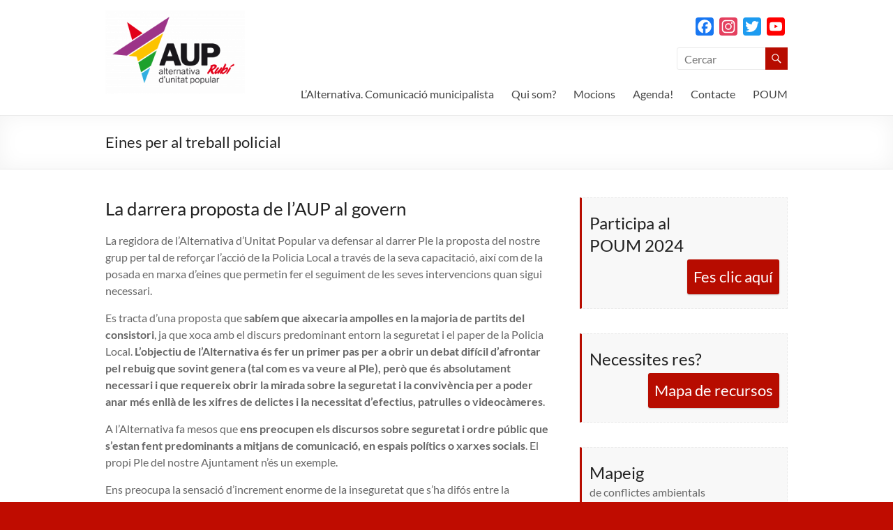

--- FILE ---
content_type: text/html; charset=UTF-8
request_url: http://www.auprubi.cat/2021/10/eines-per-al-treball-policial/
body_size: 18887
content:
<!DOCTYPE html>
<!--[if IE 7]>
<html class="ie ie7" lang="ca">
<![endif]-->
<!--[if IE 8]>
<html class="ie ie8" lang="ca">
<![endif]-->
<!--[if !(IE 7) & !(IE 8)]><!-->
<html lang="ca">
<!--<![endif]-->
<head>
	<meta charset="UTF-8" />
	<meta name="viewport" content="width=device-width, initial-scale=1">
	<link rel="profile" href="http://gmpg.org/xfn/11" />
	<title>Eines per al treball policial &#8211; Aup Rubí</title>
<meta name='robots' content='max-image-preview:large' />
<link rel='dns-prefetch' href='//static.addtoany.com' />
<link rel='dns-prefetch' href='//stats.wp.com' />
<link rel='dns-prefetch' href='//www.youtube.com' />
<link rel='dns-prefetch' href='//c0.wp.com' />
<link rel="alternate" type="application/rss+xml" title="Aup Rubí &raquo; Canal d&#039;informació" href="https://www.auprubi.cat/feed/" />
<link rel="alternate" type="application/rss+xml" title="Aup Rubí &raquo; Canal dels comentaris" href="https://www.auprubi.cat/comments/feed/" />
<link rel="alternate" type="application/rss+xml" title="Aup Rubí &raquo; Eines per al treball policial Canal dels comentaris" href="https://www.auprubi.cat/2021/10/eines-per-al-treball-policial/feed/" />
<script type="text/javascript">
/* <![CDATA[ */
window._wpemojiSettings = {"baseUrl":"https:\/\/s.w.org\/images\/core\/emoji\/15.0.3\/72x72\/","ext":".png","svgUrl":"https:\/\/s.w.org\/images\/core\/emoji\/15.0.3\/svg\/","svgExt":".svg","source":{"concatemoji":"http:\/\/www.auprubi.cat\/wp-includes\/js\/wp-emoji-release.min.js?ver=6.5.7"}};
/*! This file is auto-generated */
!function(i,n){var o,s,e;function c(e){try{var t={supportTests:e,timestamp:(new Date).valueOf()};sessionStorage.setItem(o,JSON.stringify(t))}catch(e){}}function p(e,t,n){e.clearRect(0,0,e.canvas.width,e.canvas.height),e.fillText(t,0,0);var t=new Uint32Array(e.getImageData(0,0,e.canvas.width,e.canvas.height).data),r=(e.clearRect(0,0,e.canvas.width,e.canvas.height),e.fillText(n,0,0),new Uint32Array(e.getImageData(0,0,e.canvas.width,e.canvas.height).data));return t.every(function(e,t){return e===r[t]})}function u(e,t,n){switch(t){case"flag":return n(e,"\ud83c\udff3\ufe0f\u200d\u26a7\ufe0f","\ud83c\udff3\ufe0f\u200b\u26a7\ufe0f")?!1:!n(e,"\ud83c\uddfa\ud83c\uddf3","\ud83c\uddfa\u200b\ud83c\uddf3")&&!n(e,"\ud83c\udff4\udb40\udc67\udb40\udc62\udb40\udc65\udb40\udc6e\udb40\udc67\udb40\udc7f","\ud83c\udff4\u200b\udb40\udc67\u200b\udb40\udc62\u200b\udb40\udc65\u200b\udb40\udc6e\u200b\udb40\udc67\u200b\udb40\udc7f");case"emoji":return!n(e,"\ud83d\udc26\u200d\u2b1b","\ud83d\udc26\u200b\u2b1b")}return!1}function f(e,t,n){var r="undefined"!=typeof WorkerGlobalScope&&self instanceof WorkerGlobalScope?new OffscreenCanvas(300,150):i.createElement("canvas"),a=r.getContext("2d",{willReadFrequently:!0}),o=(a.textBaseline="top",a.font="600 32px Arial",{});return e.forEach(function(e){o[e]=t(a,e,n)}),o}function t(e){var t=i.createElement("script");t.src=e,t.defer=!0,i.head.appendChild(t)}"undefined"!=typeof Promise&&(o="wpEmojiSettingsSupports",s=["flag","emoji"],n.supports={everything:!0,everythingExceptFlag:!0},e=new Promise(function(e){i.addEventListener("DOMContentLoaded",e,{once:!0})}),new Promise(function(t){var n=function(){try{var e=JSON.parse(sessionStorage.getItem(o));if("object"==typeof e&&"number"==typeof e.timestamp&&(new Date).valueOf()<e.timestamp+604800&&"object"==typeof e.supportTests)return e.supportTests}catch(e){}return null}();if(!n){if("undefined"!=typeof Worker&&"undefined"!=typeof OffscreenCanvas&&"undefined"!=typeof URL&&URL.createObjectURL&&"undefined"!=typeof Blob)try{var e="postMessage("+f.toString()+"("+[JSON.stringify(s),u.toString(),p.toString()].join(",")+"));",r=new Blob([e],{type:"text/javascript"}),a=new Worker(URL.createObjectURL(r),{name:"wpTestEmojiSupports"});return void(a.onmessage=function(e){c(n=e.data),a.terminate(),t(n)})}catch(e){}c(n=f(s,u,p))}t(n)}).then(function(e){for(var t in e)n.supports[t]=e[t],n.supports.everything=n.supports.everything&&n.supports[t],"flag"!==t&&(n.supports.everythingExceptFlag=n.supports.everythingExceptFlag&&n.supports[t]);n.supports.everythingExceptFlag=n.supports.everythingExceptFlag&&!n.supports.flag,n.DOMReady=!1,n.readyCallback=function(){n.DOMReady=!0}}).then(function(){return e}).then(function(){var e;n.supports.everything||(n.readyCallback(),(e=n.source||{}).concatemoji?t(e.concatemoji):e.wpemoji&&e.twemoji&&(t(e.twemoji),t(e.wpemoji)))}))}((window,document),window._wpemojiSettings);
/* ]]> */
</script>
<link rel='stylesheet' id='kpicasa-css' href='http://www.auprubi.cat/wp-content/plugins/kpicasa-gallery/kpicasa_gallery.css?ver=0.2.4' type='text/css' media='screen' />
<link rel='stylesheet' id='shadowbox-css' href='http://www.auprubi.cat/wp-content/plugins/kpicasa-gallery/shadowbox/shadowbox.css?ver=3.0rc1' type='text/css' media='screen' />
<style id='wp-emoji-styles-inline-css' type='text/css'>

	img.wp-smiley, img.emoji {
		display: inline !important;
		border: none !important;
		box-shadow: none !important;
		height: 1em !important;
		width: 1em !important;
		margin: 0 0.07em !important;
		vertical-align: -0.1em !important;
		background: none !important;
		padding: 0 !important;
	}
</style>
<link rel='stylesheet' id='wp-block-library-css' href='https://c0.wp.com/c/6.5.7/wp-includes/css/dist/block-library/style.min.css' type='text/css' media='all' />
<style id='wp-block-library-theme-inline-css' type='text/css'>
.wp-block-audio figcaption{color:#555;font-size:13px;text-align:center}.is-dark-theme .wp-block-audio figcaption{color:#ffffffa6}.wp-block-audio{margin:0 0 1em}.wp-block-code{border:1px solid #ccc;border-radius:4px;font-family:Menlo,Consolas,monaco,monospace;padding:.8em 1em}.wp-block-embed figcaption{color:#555;font-size:13px;text-align:center}.is-dark-theme .wp-block-embed figcaption{color:#ffffffa6}.wp-block-embed{margin:0 0 1em}.blocks-gallery-caption{color:#555;font-size:13px;text-align:center}.is-dark-theme .blocks-gallery-caption{color:#ffffffa6}.wp-block-image figcaption{color:#555;font-size:13px;text-align:center}.is-dark-theme .wp-block-image figcaption{color:#ffffffa6}.wp-block-image{margin:0 0 1em}.wp-block-pullquote{border-bottom:4px solid;border-top:4px solid;color:currentColor;margin-bottom:1.75em}.wp-block-pullquote cite,.wp-block-pullquote footer,.wp-block-pullquote__citation{color:currentColor;font-size:.8125em;font-style:normal;text-transform:uppercase}.wp-block-quote{border-left:.25em solid;margin:0 0 1.75em;padding-left:1em}.wp-block-quote cite,.wp-block-quote footer{color:currentColor;font-size:.8125em;font-style:normal;position:relative}.wp-block-quote.has-text-align-right{border-left:none;border-right:.25em solid;padding-left:0;padding-right:1em}.wp-block-quote.has-text-align-center{border:none;padding-left:0}.wp-block-quote.is-large,.wp-block-quote.is-style-large,.wp-block-quote.is-style-plain{border:none}.wp-block-search .wp-block-search__label{font-weight:700}.wp-block-search__button{border:1px solid #ccc;padding:.375em .625em}:where(.wp-block-group.has-background){padding:1.25em 2.375em}.wp-block-separator.has-css-opacity{opacity:.4}.wp-block-separator{border:none;border-bottom:2px solid;margin-left:auto;margin-right:auto}.wp-block-separator.has-alpha-channel-opacity{opacity:1}.wp-block-separator:not(.is-style-wide):not(.is-style-dots){width:100px}.wp-block-separator.has-background:not(.is-style-dots){border-bottom:none;height:1px}.wp-block-separator.has-background:not(.is-style-wide):not(.is-style-dots){height:2px}.wp-block-table{margin:0 0 1em}.wp-block-table td,.wp-block-table th{word-break:normal}.wp-block-table figcaption{color:#555;font-size:13px;text-align:center}.is-dark-theme .wp-block-table figcaption{color:#ffffffa6}.wp-block-video figcaption{color:#555;font-size:13px;text-align:center}.is-dark-theme .wp-block-video figcaption{color:#ffffffa6}.wp-block-video{margin:0 0 1em}.wp-block-template-part.has-background{margin-bottom:0;margin-top:0;padding:1.25em 2.375em}
</style>
<link rel='stylesheet' id='wpda_youtube_gutenberg_css-css' href='http://www.auprubi.cat/wp-content/plugins/youtube-video-player/admin/gutenberg/style.css?ver=6.5.7' type='text/css' media='all' />
<link rel='stylesheet' id='mediaelement-css' href='https://c0.wp.com/c/6.5.7/wp-includes/js/mediaelement/mediaelementplayer-legacy.min.css' type='text/css' media='all' />
<link rel='stylesheet' id='wp-mediaelement-css' href='https://c0.wp.com/c/6.5.7/wp-includes/js/mediaelement/wp-mediaelement.min.css' type='text/css' media='all' />
<style id='jetpack-sharing-buttons-style-inline-css' type='text/css'>
.jetpack-sharing-buttons__services-list{display:flex;flex-direction:row;flex-wrap:wrap;gap:0;list-style-type:none;margin:5px;padding:0}.jetpack-sharing-buttons__services-list.has-small-icon-size{font-size:12px}.jetpack-sharing-buttons__services-list.has-normal-icon-size{font-size:16px}.jetpack-sharing-buttons__services-list.has-large-icon-size{font-size:24px}.jetpack-sharing-buttons__services-list.has-huge-icon-size{font-size:36px}@media print{.jetpack-sharing-buttons__services-list{display:none!important}}.editor-styles-wrapper .wp-block-jetpack-sharing-buttons{gap:0;padding-inline-start:0}ul.jetpack-sharing-buttons__services-list.has-background{padding:1.25em 2.375em}
</style>
<style id='classic-theme-styles-inline-css' type='text/css'>
/*! This file is auto-generated */
.wp-block-button__link{color:#fff;background-color:#32373c;border-radius:9999px;box-shadow:none;text-decoration:none;padding:calc(.667em + 2px) calc(1.333em + 2px);font-size:1.125em}.wp-block-file__button{background:#32373c;color:#fff;text-decoration:none}
</style>
<style id='global-styles-inline-css' type='text/css'>
body{--wp--preset--color--black: #000000;--wp--preset--color--cyan-bluish-gray: #abb8c3;--wp--preset--color--white: #ffffff;--wp--preset--color--pale-pink: #f78da7;--wp--preset--color--vivid-red: #cf2e2e;--wp--preset--color--luminous-vivid-orange: #ff6900;--wp--preset--color--luminous-vivid-amber: #fcb900;--wp--preset--color--light-green-cyan: #7bdcb5;--wp--preset--color--vivid-green-cyan: #00d084;--wp--preset--color--pale-cyan-blue: #8ed1fc;--wp--preset--color--vivid-cyan-blue: #0693e3;--wp--preset--color--vivid-purple: #9b51e0;--wp--preset--gradient--vivid-cyan-blue-to-vivid-purple: linear-gradient(135deg,rgba(6,147,227,1) 0%,rgb(155,81,224) 100%);--wp--preset--gradient--light-green-cyan-to-vivid-green-cyan: linear-gradient(135deg,rgb(122,220,180) 0%,rgb(0,208,130) 100%);--wp--preset--gradient--luminous-vivid-amber-to-luminous-vivid-orange: linear-gradient(135deg,rgba(252,185,0,1) 0%,rgba(255,105,0,1) 100%);--wp--preset--gradient--luminous-vivid-orange-to-vivid-red: linear-gradient(135deg,rgba(255,105,0,1) 0%,rgb(207,46,46) 100%);--wp--preset--gradient--very-light-gray-to-cyan-bluish-gray: linear-gradient(135deg,rgb(238,238,238) 0%,rgb(169,184,195) 100%);--wp--preset--gradient--cool-to-warm-spectrum: linear-gradient(135deg,rgb(74,234,220) 0%,rgb(151,120,209) 20%,rgb(207,42,186) 40%,rgb(238,44,130) 60%,rgb(251,105,98) 80%,rgb(254,248,76) 100%);--wp--preset--gradient--blush-light-purple: linear-gradient(135deg,rgb(255,206,236) 0%,rgb(152,150,240) 100%);--wp--preset--gradient--blush-bordeaux: linear-gradient(135deg,rgb(254,205,165) 0%,rgb(254,45,45) 50%,rgb(107,0,62) 100%);--wp--preset--gradient--luminous-dusk: linear-gradient(135deg,rgb(255,203,112) 0%,rgb(199,81,192) 50%,rgb(65,88,208) 100%);--wp--preset--gradient--pale-ocean: linear-gradient(135deg,rgb(255,245,203) 0%,rgb(182,227,212) 50%,rgb(51,167,181) 100%);--wp--preset--gradient--electric-grass: linear-gradient(135deg,rgb(202,248,128) 0%,rgb(113,206,126) 100%);--wp--preset--gradient--midnight: linear-gradient(135deg,rgb(2,3,129) 0%,rgb(40,116,252) 100%);--wp--preset--font-size--small: 13px;--wp--preset--font-size--medium: 20px;--wp--preset--font-size--large: 36px;--wp--preset--font-size--x-large: 42px;--wp--preset--spacing--20: 0.44rem;--wp--preset--spacing--30: 0.67rem;--wp--preset--spacing--40: 1rem;--wp--preset--spacing--50: 1.5rem;--wp--preset--spacing--60: 2.25rem;--wp--preset--spacing--70: 3.38rem;--wp--preset--spacing--80: 5.06rem;--wp--preset--shadow--natural: 6px 6px 9px rgba(0, 0, 0, 0.2);--wp--preset--shadow--deep: 12px 12px 50px rgba(0, 0, 0, 0.4);--wp--preset--shadow--sharp: 6px 6px 0px rgba(0, 0, 0, 0.2);--wp--preset--shadow--outlined: 6px 6px 0px -3px rgba(255, 255, 255, 1), 6px 6px rgba(0, 0, 0, 1);--wp--preset--shadow--crisp: 6px 6px 0px rgba(0, 0, 0, 1);}:where(.is-layout-flex){gap: 0.5em;}:where(.is-layout-grid){gap: 0.5em;}body .is-layout-flex{display: flex;}body .is-layout-flex{flex-wrap: wrap;align-items: center;}body .is-layout-flex > *{margin: 0;}body .is-layout-grid{display: grid;}body .is-layout-grid > *{margin: 0;}:where(.wp-block-columns.is-layout-flex){gap: 2em;}:where(.wp-block-columns.is-layout-grid){gap: 2em;}:where(.wp-block-post-template.is-layout-flex){gap: 1.25em;}:where(.wp-block-post-template.is-layout-grid){gap: 1.25em;}.has-black-color{color: var(--wp--preset--color--black) !important;}.has-cyan-bluish-gray-color{color: var(--wp--preset--color--cyan-bluish-gray) !important;}.has-white-color{color: var(--wp--preset--color--white) !important;}.has-pale-pink-color{color: var(--wp--preset--color--pale-pink) !important;}.has-vivid-red-color{color: var(--wp--preset--color--vivid-red) !important;}.has-luminous-vivid-orange-color{color: var(--wp--preset--color--luminous-vivid-orange) !important;}.has-luminous-vivid-amber-color{color: var(--wp--preset--color--luminous-vivid-amber) !important;}.has-light-green-cyan-color{color: var(--wp--preset--color--light-green-cyan) !important;}.has-vivid-green-cyan-color{color: var(--wp--preset--color--vivid-green-cyan) !important;}.has-pale-cyan-blue-color{color: var(--wp--preset--color--pale-cyan-blue) !important;}.has-vivid-cyan-blue-color{color: var(--wp--preset--color--vivid-cyan-blue) !important;}.has-vivid-purple-color{color: var(--wp--preset--color--vivid-purple) !important;}.has-black-background-color{background-color: var(--wp--preset--color--black) !important;}.has-cyan-bluish-gray-background-color{background-color: var(--wp--preset--color--cyan-bluish-gray) !important;}.has-white-background-color{background-color: var(--wp--preset--color--white) !important;}.has-pale-pink-background-color{background-color: var(--wp--preset--color--pale-pink) !important;}.has-vivid-red-background-color{background-color: var(--wp--preset--color--vivid-red) !important;}.has-luminous-vivid-orange-background-color{background-color: var(--wp--preset--color--luminous-vivid-orange) !important;}.has-luminous-vivid-amber-background-color{background-color: var(--wp--preset--color--luminous-vivid-amber) !important;}.has-light-green-cyan-background-color{background-color: var(--wp--preset--color--light-green-cyan) !important;}.has-vivid-green-cyan-background-color{background-color: var(--wp--preset--color--vivid-green-cyan) !important;}.has-pale-cyan-blue-background-color{background-color: var(--wp--preset--color--pale-cyan-blue) !important;}.has-vivid-cyan-blue-background-color{background-color: var(--wp--preset--color--vivid-cyan-blue) !important;}.has-vivid-purple-background-color{background-color: var(--wp--preset--color--vivid-purple) !important;}.has-black-border-color{border-color: var(--wp--preset--color--black) !important;}.has-cyan-bluish-gray-border-color{border-color: var(--wp--preset--color--cyan-bluish-gray) !important;}.has-white-border-color{border-color: var(--wp--preset--color--white) !important;}.has-pale-pink-border-color{border-color: var(--wp--preset--color--pale-pink) !important;}.has-vivid-red-border-color{border-color: var(--wp--preset--color--vivid-red) !important;}.has-luminous-vivid-orange-border-color{border-color: var(--wp--preset--color--luminous-vivid-orange) !important;}.has-luminous-vivid-amber-border-color{border-color: var(--wp--preset--color--luminous-vivid-amber) !important;}.has-light-green-cyan-border-color{border-color: var(--wp--preset--color--light-green-cyan) !important;}.has-vivid-green-cyan-border-color{border-color: var(--wp--preset--color--vivid-green-cyan) !important;}.has-pale-cyan-blue-border-color{border-color: var(--wp--preset--color--pale-cyan-blue) !important;}.has-vivid-cyan-blue-border-color{border-color: var(--wp--preset--color--vivid-cyan-blue) !important;}.has-vivid-purple-border-color{border-color: var(--wp--preset--color--vivid-purple) !important;}.has-vivid-cyan-blue-to-vivid-purple-gradient-background{background: var(--wp--preset--gradient--vivid-cyan-blue-to-vivid-purple) !important;}.has-light-green-cyan-to-vivid-green-cyan-gradient-background{background: var(--wp--preset--gradient--light-green-cyan-to-vivid-green-cyan) !important;}.has-luminous-vivid-amber-to-luminous-vivid-orange-gradient-background{background: var(--wp--preset--gradient--luminous-vivid-amber-to-luminous-vivid-orange) !important;}.has-luminous-vivid-orange-to-vivid-red-gradient-background{background: var(--wp--preset--gradient--luminous-vivid-orange-to-vivid-red) !important;}.has-very-light-gray-to-cyan-bluish-gray-gradient-background{background: var(--wp--preset--gradient--very-light-gray-to-cyan-bluish-gray) !important;}.has-cool-to-warm-spectrum-gradient-background{background: var(--wp--preset--gradient--cool-to-warm-spectrum) !important;}.has-blush-light-purple-gradient-background{background: var(--wp--preset--gradient--blush-light-purple) !important;}.has-blush-bordeaux-gradient-background{background: var(--wp--preset--gradient--blush-bordeaux) !important;}.has-luminous-dusk-gradient-background{background: var(--wp--preset--gradient--luminous-dusk) !important;}.has-pale-ocean-gradient-background{background: var(--wp--preset--gradient--pale-ocean) !important;}.has-electric-grass-gradient-background{background: var(--wp--preset--gradient--electric-grass) !important;}.has-midnight-gradient-background{background: var(--wp--preset--gradient--midnight) !important;}.has-small-font-size{font-size: var(--wp--preset--font-size--small) !important;}.has-medium-font-size{font-size: var(--wp--preset--font-size--medium) !important;}.has-large-font-size{font-size: var(--wp--preset--font-size--large) !important;}.has-x-large-font-size{font-size: var(--wp--preset--font-size--x-large) !important;}
.wp-block-navigation a:where(:not(.wp-element-button)){color: inherit;}
:where(.wp-block-post-template.is-layout-flex){gap: 1.25em;}:where(.wp-block-post-template.is-layout-grid){gap: 1.25em;}
:where(.wp-block-columns.is-layout-flex){gap: 2em;}:where(.wp-block-columns.is-layout-grid){gap: 2em;}
.wp-block-pullquote{font-size: 1.5em;line-height: 1.6;}
</style>
<link rel='stylesheet' id='wpa-css-css' href='http://www.auprubi.cat/wp-content/plugins/honeypot/includes/css/wpa.css?ver=2.2.01' type='text/css' media='all' />
<link rel='stylesheet' id='spacious_style-css' href='http://www.auprubi.cat/wp-content/themes/spacious/style.css?ver=6.5.7' type='text/css' media='all' />
<style id='spacious_style-inline-css' type='text/css'>
.previous a:hover, .next a:hover, a, #site-title a:hover, .main-navigation ul li.current_page_item a, .main-navigation ul li:hover > a, .main-navigation ul li ul li a:hover, .main-navigation ul li ul li:hover > a, .main-navigation ul li.current-menu-item ul li a:hover, .main-navigation ul li:hover > .sub-toggle, .main-navigation a:hover, .main-navigation ul li.current-menu-item a, .main-navigation ul li.current_page_ancestor a, .main-navigation ul li.current-menu-ancestor a, .main-navigation ul li.current_page_item a, .main-navigation ul li:hover > a, .small-menu a:hover, .small-menu ul li.current-menu-item a, .small-menu ul li.current_page_ancestor a, .small-menu ul li.current-menu-ancestor a, .small-menu ul li.current_page_item a, .small-menu ul li:hover > a, .breadcrumb a:hover, .tg-one-half .widget-title a:hover, .tg-one-third .widget-title a:hover, .tg-one-fourth .widget-title a:hover, .pagination a span:hover, #content .comments-area a.comment-permalink:hover, .comments-area .comment-author-link a:hover, .comment .comment-reply-link:hover, .nav-previous a:hover, .nav-next a:hover, #wp-calendar #today, .footer-widgets-area a:hover, .footer-socket-wrapper .copyright a:hover, .read-more, .more-link, .post .entry-title a:hover, .page .entry-title a:hover, .post .entry-meta a:hover, .type-page .entry-meta a:hover, .single #content .tags a:hover, .widget_testimonial .testimonial-icon:before, .header-action .search-wrapper:hover .fa{color:#b70c00;}.spacious-button, input[type="reset"], input[type="button"], input[type="submit"], button, #featured-slider .slider-read-more-button, #controllers a:hover, #controllers a.active, .pagination span ,.site-header .menu-toggle:hover, .call-to-action-button, .comments-area .comment-author-link span, a#back-top:before, .post .entry-meta .read-more-link, a#scroll-up, .search-form span, .main-navigation .tg-header-button-wrap.button-one a{background-color:#b70c00;}.main-small-navigation li:hover, .main-small-navigation ul > .current_page_item, .main-small-navigation ul > .current-menu-item, .spacious-woocommerce-cart-views .cart-value{background:#b70c00;}.main-navigation ul li ul, .widget_testimonial .testimonial-post{border-top-color:#b70c00;}blockquote, .call-to-action-content-wrapper{border-left-color:#b70c00;}.site-header .menu-toggle:hover.entry-meta a.read-more:hover,#featured-slider .slider-read-more-button:hover,.call-to-action-button:hover,.entry-meta .read-more-link:hover,.spacious-button:hover, input[type="reset"]:hover, input[type="button"]:hover, input[type="submit"]:hover, button:hover{background:#850000;}.pagination a span:hover, .main-navigation .tg-header-button-wrap.button-one a{border-color:#b70c00;}.widget-title span{border-bottom-color:#b70c00;}.widget_service_block a.more-link:hover, .widget_featured_single_post a.read-more:hover,#secondary a:hover,logged-in-as:hover  a,.single-page p a:hover{color:#850000;}.main-navigation .tg-header-button-wrap.button-one a:hover{background-color:#850000;}
</style>
<link rel='stylesheet' id='spacious-genericons-css' href='http://www.auprubi.cat/wp-content/themes/spacious/genericons/genericons.css?ver=3.3.1' type='text/css' media='all' />
<link rel='stylesheet' id='spacious-font-awesome-css' href='http://www.auprubi.cat/wp-content/themes/spacious/font-awesome/css/font-awesome.min.css?ver=4.7.1' type='text/css' media='all' />
<link rel='stylesheet' id='addtoany-css' href='http://www.auprubi.cat/wp-content/plugins/add-to-any/addtoany.min.css?ver=1.16' type='text/css' media='all' />
<link rel='stylesheet' id='dashicons-css' href='https://c0.wp.com/c/6.5.7/wp-includes/css/dashicons.min.css' type='text/css' media='all' />
<link rel='stylesheet' id='thickbox-css' href='https://c0.wp.com/c/6.5.7/wp-includes/js/thickbox/thickbox.css' type='text/css' media='all' />
<link rel='stylesheet' id='front_end_youtube_style-css' href='http://www.auprubi.cat/wp-content/plugins/youtube-video-player/front_end/styles/baze_styles_youtube.css?ver=6.5.7' type='text/css' media='all' />
<script type="text/javascript" src="https://c0.wp.com/c/6.5.7/wp-includes/js/jquery/jquery.min.js" id="jquery-core-js"></script>
<script type="text/javascript" src="https://c0.wp.com/c/6.5.7/wp-includes/js/jquery/jquery-migrate.min.js" id="jquery-migrate-js"></script>
<script type="text/javascript" src="https://c0.wp.com/c/6.5.7/wp-includes/js/swfobject.js" id="swfobject-js"></script>
<script type="text/javascript" src="http://www.auprubi.cat/wp-content/plugins/kpicasa-gallery/shadowbox/shadowbox.js?ver=3.0rc1" id="shadowbox-js"></script>
<script type="text/javascript" id="addtoany-core-js-before">
/* <![CDATA[ */
window.a2a_config=window.a2a_config||{};a2a_config.callbacks=[];a2a_config.overlays=[];a2a_config.templates={};a2a_localize = {
	Share: "Comparteix",
	Save: "Desa",
	Subscribe: "Subscriure's",
	Email: "Correu electrònic",
	Bookmark: "Preferit",
	ShowAll: "Mostra tots",
	ShowLess: "Mostra'n menys",
	FindServices: "Cerca servei(s)",
	FindAnyServiceToAddTo: "Troba instantàniament qualsevol servei per a afegir a",
	PoweredBy: "Potenciat per",
	ShareViaEmail: "Comparteix per correu electrònic",
	SubscribeViaEmail: "Subscriu-me per correu electrònic",
	BookmarkInYourBrowser: "Afegiu l'adreça d'interès al vostre navegador",
	BookmarkInstructions: "Premeu Ctrl+D o \u2318+D per afegir als preferits aquesta pàgina",
	AddToYourFavorites: "Afegiu als vostres favorits",
	SendFromWebOrProgram: "Envia des de qualsevol adreça o programa de correu electrònic",
	EmailProgram: "Programa de correu electrònic",
	More: "Més&#8230;",
	ThanksForSharing: "Gràcies per compartir!",
	ThanksForFollowing: "Gràcies per seguir!"
};
/* ]]> */
</script>
<script type="text/javascript" async src="https://static.addtoany.com/menu/page.js" id="addtoany-core-js"></script>
<script type="text/javascript" async src="http://www.auprubi.cat/wp-content/plugins/add-to-any/addtoany.min.js?ver=1.1" id="addtoany-jquery-js"></script>
<script type="text/javascript" src="http://www.auprubi.cat/wp-content/themes/spacious/js/spacious-custom.js?ver=6.5.7" id="spacious-custom-js"></script>
<!--[if lte IE 8]>
<script type="text/javascript" src="http://www.auprubi.cat/wp-content/themes/spacious/js/html5shiv.min.js?ver=6.5.7" id="html5-js"></script>
<![endif]-->
<script type="text/javascript" src="http://www.auprubi.cat/wp-content/plugins/youtube-video-player/front_end/scripts/youtube_embed_front_end.js?ver=6.5.7" id="youtube_front_end_api_js-js"></script>
<script type="text/javascript" src="https://www.youtube.com/iframe_api?ver=6.5.7" id="youtube_api_js-js"></script>
<link rel="https://api.w.org/" href="https://www.auprubi.cat/wp-json/" /><link rel="alternate" type="application/json" href="https://www.auprubi.cat/wp-json/wp/v2/posts/3137" /><link rel="EditURI" type="application/rsd+xml" title="RSD" href="https://www.auprubi.cat/xmlrpc.php?rsd" />
<meta name="generator" content="WordPress 6.5.7" />
<link rel="canonical" href="https://www.auprubi.cat/2021/10/eines-per-al-treball-policial/" />
<link rel='shortlink' href='https://www.auprubi.cat/?p=3137' />
<link rel="alternate" type="application/json+oembed" href="https://www.auprubi.cat/wp-json/oembed/1.0/embed?url=https%3A%2F%2Fwww.auprubi.cat%2F2021%2F10%2Feines-per-al-treball-policial%2F" />
<link rel="alternate" type="text/xml+oembed" href="https://www.auprubi.cat/wp-json/oembed/1.0/embed?url=https%3A%2F%2Fwww.auprubi.cat%2F2021%2F10%2Feines-per-al-treball-policial%2F&#038;format=xml" />
<script type='text/javascript'>
	Shadowbox.init();
</script>
	<style>img#wpstats{display:none}</style>
		<link rel="pingback" href="http://www.auprubi.cat/xmlrpc.php">	<style type="text/css">
			#site-title,
		#site-description {
			position: absolute;
			clip: rect(1px, 1px, 1px, 1px);
		}
		</style>
	<style type="text/css" id="custom-background-css">
body.custom-background { background-color: #bf0c00; }
</style>
	<link rel="icon" href="https://www.auprubi.cat/wp-content/uploads/2019/01/cropped-logo_nolletra2-1-32x32.jpg" sizes="32x32" />
<link rel="icon" href="https://www.auprubi.cat/wp-content/uploads/2019/01/cropped-logo_nolletra2-1-192x192.jpg" sizes="192x192" />
<link rel="apple-touch-icon" href="https://www.auprubi.cat/wp-content/uploads/2019/01/cropped-logo_nolletra2-1-180x180.jpg" />
<meta name="msapplication-TileImage" content="https://www.auprubi.cat/wp-content/uploads/2019/01/cropped-logo_nolletra2-1-270x270.jpg" />
		<style type="text/css"> blockquote { border-left: 3px solid #b70c00; }
			.spacious-button, input[type="reset"], input[type="button"], input[type="submit"], button { background-color: #b70c00; }
			.previous a:hover, .next a:hover { 	color: #b70c00; }
			a { color: #b70c00; }
			#site-title a:hover { color: #b70c00; }
			.main-navigation ul li.current_page_item a, .main-navigation ul li:hover > a { color: #b70c00; }
			.main-navigation ul li ul { border-top: 1px solid #b70c00; }
			.main-navigation ul li ul li a:hover, .main-navigation ul li ul li:hover > a, .main-navigation ul li.current-menu-item ul li a:hover, .main-navigation ul li:hover > .sub-toggle { color: #b70c00; }
			.site-header .menu-toggle:hover.entry-meta a.read-more:hover,#featured-slider .slider-read-more-button:hover,.call-to-action-button:hover,.entry-meta .read-more-link:hover,.spacious-button:hover, input[type="reset"]:hover, input[type="button"]:hover, input[type="submit"]:hover, button:hover { background: #850000; }
			.main-small-navigation li:hover { background: #b70c00; }
			.main-small-navigation ul > .current_page_item, .main-small-navigation ul > .current-menu-item { background: #b70c00; }
			.main-navigation a:hover, .main-navigation ul li.current-menu-item a, .main-navigation ul li.current_page_ancestor a, .main-navigation ul li.current-menu-ancestor a, .main-navigation ul li.current_page_item a, .main-navigation ul li:hover > a  { color: #b70c00; }
			.small-menu a:hover, .small-menu ul li.current-menu-item a, .small-menu ul li.current_page_ancestor a, .small-menu ul li.current-menu-ancestor a, .small-menu ul li.current_page_item a, .small-menu ul li:hover > a { color: #b70c00; }
			#featured-slider .slider-read-more-button { background-color: #b70c00; }
			#controllers a:hover, #controllers a.active { background-color: #b70c00; color: #b70c00; }
			.widget_service_block a.more-link:hover, .widget_featured_single_post a.read-more:hover,#secondary a:hover,logged-in-as:hover  a,.single-page p a:hover{ color: #850000; }
			.breadcrumb a:hover { color: #b70c00; }
			.tg-one-half .widget-title a:hover, .tg-one-third .widget-title a:hover, .tg-one-fourth .widget-title a:hover { color: #b70c00; }
			.pagination span ,.site-header .menu-toggle:hover{ background-color: #b70c00; }
			.pagination a span:hover { color: #b70c00; border-color: #b70c00; }
			.widget_testimonial .testimonial-post { border-color: #b70c00 #EAEAEA #EAEAEA #EAEAEA; }
			.call-to-action-content-wrapper { border-color: #EAEAEA #EAEAEA #EAEAEA #b70c00; }
			.call-to-action-button { background-color: #b70c00; }
			#content .comments-area a.comment-permalink:hover { color: #b70c00; }
			.comments-area .comment-author-link a:hover { color: #b70c00; }
			.comments-area .comment-author-link span { background-color: #b70c00; }
			.comment .comment-reply-link:hover { color: #b70c00; }
			.nav-previous a:hover, .nav-next a:hover { color: #b70c00; }
			#wp-calendar #today { color: #b70c00; }
			.widget-title span { border-bottom: 2px solid #b70c00; }
			.footer-widgets-area a:hover { color: #b70c00 !important; }
			.footer-socket-wrapper .copyright a:hover { color: #b70c00; }
			a#back-top:before { background-color: #b70c00; }
			.read-more, .more-link { color: #b70c00; }
			.post .entry-title a:hover, .page .entry-title a:hover { color: #b70c00; }
			.post .entry-meta .read-more-link { background-color: #b70c00; }
			.post .entry-meta a:hover, .type-page .entry-meta a:hover { color: #b70c00; }
			.single #content .tags a:hover { color: #b70c00; }
			.widget_testimonial .testimonial-icon:before { color: #b70c00; }
			a#scroll-up { background-color: #b70c00; }
			.search-form span { background-color: #b70c00; }.header-action .search-wrapper:hover .fa{ color: #b70c00} .spacious-woocommerce-cart-views .cart-value { background:#b70c00}.main-navigation .tg-header-button-wrap.button-one a{background-color:#b70c00} .main-navigation .tg-header-button-wrap.button-one a{border-color:#b70c00}.main-navigation .tg-header-button-wrap.button-one a:hover{background-color:#850000}.main-navigation .tg-header-button-wrap.button-one a:hover{border-color:#850000}</style>
				<style type="text/css" id="wp-custom-css">
			a {
     color: #00D084;
}

a:visited {
     color: #00D084;
}		</style>
		</head>

<body class="post-template-default single single-post postid-3137 single-format-standard custom-background wp-custom-logo wp-embed-responsive  blog-medium wide-978">


<div id="page" class="hfeed site">
	<a class="skip-link screen-reader-text" href="#main">Skip to content</a>

	
	
	<header id="masthead" class="site-header clearfix spacious-header-display-one">

		
		
		<div id="header-text-nav-container" class="">

			<div class="inner-wrap" id="spacious-header-display-one">

				<div id="header-text-nav-wrap" class="clearfix">
					<div id="header-left-section">
													<div id="header-logo-image">

								<a href="https://www.auprubi.cat/" class="custom-logo-link" rel="home"><img width="200" height="120" src="https://www.auprubi.cat/wp-content/uploads/2022/10/AUP_AAFF_logo_rgb_1_-1-e1666184493474.png" class="custom-logo" alt="Aup Rubí" decoding="async" /></a>
							</div><!-- #header-logo-image -->

							
						<div id="header-text" class="screen-reader-text">
															<h3 id="site-title">
									<a href="https://www.auprubi.cat/"
									   title="Aup Rubí"
									   rel="home">Aup Rubí</a>
								</h3>
														<p id="site-description">#Essencials</p>
							<!-- #site-description -->
						</div><!-- #header-text -->

					</div><!-- #header-left-section -->
					<div id="header-right-section">
													<div id="header-right-sidebar" class="clearfix">
								<aside id="a2a_follow_widget-5" class="widget widget_a2a_follow_widget"><div class="a2a_kit a2a_kit_size_26 a2a_follow addtoany_list"><a class="a2a_button_facebook" href="https://www.facebook.com/749145918473577" title="Facebook" rel="noopener" target="_blank"></a><a class="a2a_button_instagram" href="https://www.instagram.com/Auprubi" title="Instagram" rel="noopener" target="_blank"></a><a class="a2a_button_twitter" href="https://twitter.com/Aup_Rubi" title="Twitter" rel="noopener" target="_blank"></a><a class="a2a_button_youtube_channel" href="https://www.youtube.com/channel/UCOl0LBTc7oGsMUPsqrc_VuA" title="YouTube Channel" rel="noopener" target="_blank"></a></div></aside><aside id="search-12" class="widget widget_search"><form action="https://www.auprubi.cat/" class="search-form searchform clearfix" method="get">
	<div class="search-wrap">
		<input type="text" placeholder="Cercar" class="s field" name="s">
		<button class="search-icon" type="submit"></button>
	</div>
</form><!-- .searchform --></aside>							</div>
							
													<div class="header-action">
															</div>
						
						
		<nav id="site-navigation" class="main-navigation clearfix   " role="navigation">
			<p class="menu-toggle">
				<span class="screen-reader-text">Menú</span>
			</p>
			<div class="menu-primary-container"><ul id="menu-aup" class="menu"><li id="menu-item-2522" class="menu-item menu-item-type-post_type menu-item-object-page menu-item-2522"><a href="https://www.auprubi.cat/lalternativa-la-revista-municipalista/">L’Alternativa. Comunicació municipalista</a></li>
<li id="menu-item-2498" class="menu-item menu-item-type-post_type menu-item-object-page menu-item-has-children menu-item-2498"><a href="https://www.auprubi.cat/qui-som-2/">Qui som?</a>
<ul class="sub-menu">
	<li id="menu-item-3982" class="menu-item menu-item-type-post_type menu-item-object-page menu-item-3982"><a href="https://www.auprubi.cat/eixos-essencials/">Eixos #Essencials</a></li>
	<li id="menu-item-3873" class="menu-item menu-item-type-post_type menu-item-object-page menu-item-3873"><a href="https://www.auprubi.cat/que-hem-fet/">Què hem fet?</a></li>
	<li id="menu-item-2514" class="menu-item menu-item-type-post_type menu-item-object-page menu-item-has-children menu-item-2514"><a href="https://www.auprubi.cat/els-nostres-codis-etics/">Els nostres codis ètics</a>
	<ul class="sub-menu">
		<li id="menu-item-2515" class="menu-item menu-item-type-post_type menu-item-object-page menu-item-2515"><a href="https://www.auprubi.cat/els-nostres-codis-etics/codi-etic-de-lassemblea/">Codi ètic de l’Assemblea</a></li>
		<li id="menu-item-2516" class="menu-item menu-item-type-post_type menu-item-object-page menu-item-2516"><a href="https://www.auprubi.cat/els-nostres-codis-etics/codi-etic-carrecs-electes/">Codi ètic dels càrrecs electes</a></li>
	</ul>
</li>
	<li id="menu-item-2502" class="menu-item menu-item-type-post_type menu-item-object-page menu-item-2502"><a href="https://www.auprubi.cat/qui-som-2/economia-interna-i-retribucions/">Economia interna i retribucions</a></li>
	<li id="menu-item-2500" class="menu-item menu-item-type-post_type menu-item-object-page menu-item-2500"><a href="https://www.auprubi.cat/qui-som-2/funcionament/">Funcionament</a></li>
	<li id="menu-item-2501" class="menu-item menu-item-type-post_type menu-item-object-page menu-item-2501"><a href="https://www.auprubi.cat/qui-som-2/metodes-de-treball/">Mètodes de treball</a></li>
</ul>
</li>
<li id="menu-item-2495" class="menu-item menu-item-type-post_type menu-item-object-page menu-item-2495"><a href="https://www.auprubi.cat/que-fem/">Mocions</a></li>
<li id="menu-item-2494" class="menu-item menu-item-type-post_type menu-item-object-page menu-item-2494"><a href="https://www.auprubi.cat/agenda/">Agenda!</a></li>
<li id="menu-item-2497" class="menu-item menu-item-type-post_type menu-item-object-page menu-item-2497"><a href="https://www.auprubi.cat/contacte/">Contacte</a></li>
<li id="menu-item-4362" class="menu-item menu-item-type-post_type menu-item-object-page menu-item-4362"><a href="https://www.auprubi.cat/poum-comvolemquesiguirubi/">POUM</a></li>
</ul></div>		</nav>

		
					</div><!-- #header-right-section -->

				</div><!-- #header-text-nav-wrap -->
			</div><!-- .inner-wrap -->
					</div><!-- #header-text-nav-container -->

		
						<div class="header-post-title-container clearfix">
					<div class="inner-wrap">
						<div class="post-title-wrapper">
																								<h1 class="header-post-title-class">Eines per al treball policial</h1>
																						</div>
											</div>
				</div>
					</header>
			<div id="main" class="clearfix">
		<div class="inner-wrap">

	
	<div id="primary">
		<div id="content" class="clearfix">
			
				
<article id="post-3137" class="post-3137 post type-post status-publish format-standard has-post-thumbnail hentry category-cohesio-social category-general category-plens-municipals">
		<div class="entry-content clearfix">
		
<h3 class="wp-block-heading">La darrera proposta de l&#8217;AUP al govern</h3>



<p>La regidora de l’Alternativa d’Unitat Popular va defensar al darrer Ple la proposta del nostre grup per tal de reforçar l’acció de la Policia Local a través de la seva capacitació, així com de la posada en marxa d’eines que permetin fer el seguiment de les seves intervencions quan sigui necessari.</p>



<p>Es tracta d’una proposta que <strong>sabíem que aixecaria ampolles en la majoria de partits del consistori</strong>, ja que xoca amb el discurs predominant entorn la seguretat i el paper de la Policia Local. <strong>L’objectiu de l’Alternativa és fer un primer pas per a obrir un debat difícil d’afrontar pel rebuig que sovint genera (tal com es va veure al Ple), però que és absolutament necessari i que requereix obrir la mirada sobre la seguretat i la convivència per a poder anar més enllà de les xifres de delictes i la necessitat d’efectius, patrulles o videocàmeres</strong>.&nbsp;<br></p>



<p>A l’Alternativa fa mesos que <strong>ens preocupen els discursos sobre seguretat i ordre públic que s’estan fent predominants a mitjans de comunicació, en espais polítics o xarxes socials</strong>. El propi Ple del nostre Ajuntament n’és un exemple.&nbsp;</p>



<p>Ens preocupa la sensació d’increment enorme de la inseguretat que s’ha difós entre la població. Aquest fet suposa una <strong>pressió sobre la tasca de la Policia Local</strong> que, a la nostra ciutat, recordem, està encara mancada d’efectius suficients.</p>



<div class="wp-block-image"><figure class="alignleft is-resized"><img fetchpriority="high" decoding="async" src="https://www.auprubi.cat/wp-content/uploads/2021/10/3-3-1024x512.png" alt="" class="wp-image-3144" width="344" height="172" srcset="https://www.auprubi.cat/wp-content/uploads/2021/10/3-3.png 1024w, https://www.auprubi.cat/wp-content/uploads/2021/10/3-3-300x150.png 300w, https://www.auprubi.cat/wp-content/uploads/2021/10/3-3-768x384.png 768w" sizes="(max-width: 344px) 100vw, 344px" /></figure></div>



<p>A més i de forma molt recent han hagut de fer de vigilants del distanciament social i l’ús de mascaretes, tasca que ha afectat de forma important el cos de Policia, generant també un impacte emocional.&nbsp;</p>



<p>A la vegada, i molt en especial davant la crisi econòmica, la crisi provocada per la Covid-19 i la difusió dels discursos securitaris de la ultradreta, els mitjans de comunicació i les entitats estan recollint un augment d’actituds públiques i delictes relacionats amb racisme, xenofòbia, violències masclistes i LGTBIfòbiques o, directament, amb el feixisme.&nbsp;<br></p>



<p><strong>Tot plegat condiciona la vida de les persones i la possibilitat de circular de forma lliure i segura pels carrers, o de sentir que això és possible. Condiciona també, evidentment, la feina de les i els agents de la Policia Local</strong>.<br></p>



<p>En el cas del racisme cal tenir molt en compte els <strong>discursos d’odi</strong> que es difonen des de partits d’ultradreta i alguns mitjans de comunicació, i que estan començant a formar part dels discursos normalitzats. Aquestes veus fomenten la por d’una part de la població davant de “l’altre”, al que es pot arribar a percebre com un risc per a la pròpia seguretat.&nbsp;</p>



<p>Aquests discursos també estan promovent actituds violentes davant les identitats i orientacions sexuals menys normatives: les notícies de brutals pallisses contra persones homosexuals en són un exemple, però també altres gestos més quotidians (insults, menyspreu, etc.).<br></p>



<p><strong>La Policia Local és qui té un contacte més directe amb aquest tipus de situacions. </strong>Són una eina important per a garantir la màxima&nbsp; protecció dels drets de les persones i han d’evitar incórrer en cap de les seves&nbsp; possibles vulneracions. Però la policia, com passa també en qualsevol altra persona o professió, té interioritzats els estereotips i prejudicis de la nostra societat.</p>



<p>Paral·lelament, malgrat la situació d’alarma social que afirma un increment dels delictes, si mirem les xifres de denúncies del ministeri d’interior no mostren aquest augment desmesurat, al contrari: <a href="https://docs.google.com/spreadsheets/d/1MmN7MfTHe5R0586e8Racx0rr_VIGtPxtpfZgK_ePKNo/edit?usp=sharing" target="_blank" rel="noreferrer noopener" aria-label=" (s'obre en una nova pestanya)">podeu veure aquí aquestes dades</a>. <br></p>



<p><strong>Ens trobem però que la tasca de la Policia Local, davant la demanda social i aquesta pressió securitària acaba estant molt centrada en patrullatge preventiu i dissuasori, però que al final en bona part la seva intervenció acaba sent un calaix de sastre per a intervenir en situacions d’exclusió social que a vegades deriven en conflicte veïnal:</strong> <strong>han d’intervenir en crisis de salut mental, amb persones sense llar que són assenyalades pel veïnat, en problemes de convivència veïnal, etc. en les que potser caldria enviar una treballadora social, una mediadora o una terapeuta, però són les agents les que estan disponibles les 24h del dia, els 365 dies a l’any.</strong></p>



<p>Tot plegat produeix una <strong>sobrecàrrega </strong>de treball que a més pot generar frustració davant la impossibilitat de resoldre situacions que, en el fons, no tenen a veure amb la seguretat ciutadana.<br></p>



<p>En qualsevol professió en la que toqui intervenir en situacions de conflicte (professorat, educació social, policia, etc.) sabem que actuar sense els recursos i la capacitació necessàries, i amb una sobrecàrrega d&#8217;estrès important, posa en risc la qualitat i proporció de la pròpia intervenció.</p>



<p>Hem d’afegir que la Policia rep poca formació encaminada a la desescalada dels conflictes davant les agressions o els delictes, a la mediació o a la justícia restaurativa. De fet, són formes d’actuar que, més enllà de la policia, no formen part de la nostra cultura de treball com a societat.</p>



<p><strong>La proposta que el nostre Grup Municipal va dur al Ple és una petita passa, en calen moltes més: cal incrementar el personal a la Policia Local, repensar les polítiques de cohesió social, actuar sobre la pobresa i els mecanismes d’exclusió social, sobre les màfies, etc. Però pensem que és una proposta interessant per a fer suport als i les agents de la Policia Local, i reforçar la qualitat i la transparència del seu treball.</strong></p>



<p>Malgrat això, només vam comptar amb el vot favorable d’ERC. <strong>El govern format per PSC i En Comú Podem hi van votar en contra, juntament amb Ciutadans i Veïns per Rubí es van abstenir</strong>. Els arguments del govern foren, sobretot, que entenien que la moció posa el focus en la policia i que, en tot cas, cal formar tota la ciutadania, tot i que contradictòriament el propi govern va proposar i aprovar formació per la policia dins el seu horari laboral, en un altre Ple (formació que, tinguem present, és un dret laboral i una reclamació de qualsevol col·lectiu de treballadors i treballadores).&nbsp;</p>



<figure class="wp-block-embed-youtube aligncenter wp-block-embed is-type-video is-provider-youtube wp-embed-aspect-16-9 wp-has-aspect-ratio"><div class="wp-block-embed__wrapper">
<iframe title="Ple ordinari setembre 2021" width="642" height="361" src="https://www.youtube.com/embed/7fcwm317i7Y?start=7799&#038;feature=oembed" frameborder="0" allow="accelerometer; autoplay; clipboard-write; encrypted-media; gyroscope; picture-in-picture; web-share" referrerpolicy="strict-origin-when-cross-origin" allowfullscreen></iframe>
</div></figure>



<p>En concret, <a href="https://www.auprubi.cat/210930_mocioaup_seguretat_protocolpolicialocal_esmenada/" target="_blank" rel="noreferrer noopener" aria-label="la moció proposa que (s'obre en una nova pestanya)">la moció proposa que</a> en la formació que han de rebre els i les agents hi hagi cursos sobre drets humans, sobretot en relació a les situacions de&nbsp; pobresa i exclusió, com ara desnonaments, sensellarisme, treball sexual, toxicomanies, salut mental, etc.; sobre delictes d’odi i discriminació i sobre el fet migratori; sobre violències masclistes i LGTBIfòbiques; sobre els protocols del relator de NNUU sobre prevenció de la tortura o les recomanacions del Síndic de Greuges de Catalunya sobre mecanismes de control intern; sobre eines per a la desescalada de situacions de conflicte i la mediació pacífica. I finalment, proposem també que s’implementi un protocol per a facilitar revisar les actuacions policials quan una persona consideri que aquesta havia estat lesiva pels seus drets.</p>
<div class="extra-hatom-entry-title"><span class="entry-title">Eines per al treball policial</span></div><div class="addtoany_share_save_container addtoany_content addtoany_content_bottom"><div class="a2a_kit a2a_kit_size_32 addtoany_list" data-a2a-url="https://www.auprubi.cat/2021/10/eines-per-al-treball-policial/" data-a2a-title="Eines per al treball policial"><a class="a2a_button_meneame" href="https://www.addtoany.com/add_to/meneame?linkurl=https%3A%2F%2Fwww.auprubi.cat%2F2021%2F10%2Feines-per-al-treball-policial%2F&amp;linkname=Eines%20per%20al%20treball%20policial" title="Meneame" rel="nofollow noopener" target="_blank"></a><a class="a2a_button_facebook" href="https://www.addtoany.com/add_to/facebook?linkurl=https%3A%2F%2Fwww.auprubi.cat%2F2021%2F10%2Feines-per-al-treball-policial%2F&amp;linkname=Eines%20per%20al%20treball%20policial" title="Facebook" rel="nofollow noopener" target="_blank"></a><a class="a2a_button_twitter" href="https://www.addtoany.com/add_to/twitter?linkurl=https%3A%2F%2Fwww.auprubi.cat%2F2021%2F10%2Feines-per-al-treball-policial%2F&amp;linkname=Eines%20per%20al%20treball%20policial" title="Twitter" rel="nofollow noopener" target="_blank"></a><a class="a2a_button_mastodon" href="https://www.addtoany.com/add_to/mastodon?linkurl=https%3A%2F%2Fwww.auprubi.cat%2F2021%2F10%2Feines-per-al-treball-policial%2F&amp;linkname=Eines%20per%20al%20treball%20policial" title="Mastodon" rel="nofollow noopener" target="_blank"></a><a class="a2a_button_copy_link" href="https://www.addtoany.com/add_to/copy_link?linkurl=https%3A%2F%2Fwww.auprubi.cat%2F2021%2F10%2Feines-per-al-treball-policial%2F&amp;linkname=Eines%20per%20al%20treball%20policial" title="Copy Link" rel="nofollow noopener" target="_blank"></a><a class="a2a_button_whatsapp" href="https://www.addtoany.com/add_to/whatsapp?linkurl=https%3A%2F%2Fwww.auprubi.cat%2F2021%2F10%2Feines-per-al-treball-policial%2F&amp;linkname=Eines%20per%20al%20treball%20policial" title="WhatsApp" rel="nofollow noopener" target="_blank"></a><a class="a2a_button_telegram" href="https://www.addtoany.com/add_to/telegram?linkurl=https%3A%2F%2Fwww.auprubi.cat%2F2021%2F10%2Feines-per-al-treball-policial%2F&amp;linkname=Eines%20per%20al%20treball%20policial" title="Telegram" rel="nofollow noopener" target="_blank"></a></div></div>	</div>

	<footer class="entry-meta-bar clearfix"><div class="entry-meta clearfix">
			<span class="by-author author vcard"><a class="url fn n"
			                                        href="https://www.auprubi.cat/author/auprubi/">auprubi</a></span>

			<span class="date"><a href="https://www.auprubi.cat/2021/10/eines-per-al-treball-policial/" title="12:38" rel="bookmark"><time class="entry-date published" datetime="2021-10-06T12:38:36+00:00">06/10/2021</time><time class="updated" datetime="2021-10-06T12:49:00+00:00">06/10/2021</time></a></span>				<span class="category"><a href="https://www.auprubi.cat/category/cohesio-social/" rel="category tag">Cohesió Social</a>, <a href="https://www.auprubi.cat/category/general/" rel="category tag">General</a>, <a href="https://www.auprubi.cat/category/plens-municipals/" rel="category tag">Plens Municipals</a></span>
				</div></footer>
	</article>

						<ul class="default-wp-page clearfix">
			<li class="previous"><a href="https://www.auprubi.cat/2021/09/una-imatge-tapa-mil-paraules/" rel="prev"><span class="meta-nav">&larr;</span> Una imatge tapa mil paraules</a></li>
			<li class="next"><a href="https://www.auprubi.cat/2021/10/dies-terribles-por-seguretat-solucions/" rel="next">Dies terribles: por, seguretat. Solucions? <span class="meta-nav">&rarr;</span></a></li>
		</ul>
	
				


				
				
<div id="comments" class="comments-area">

	
			<h3 class="comments-title">
			Un pensament en &ldquo;<span>Eines per al treball policial</span>&rdquo;		</h3>

		
		<ul class="comment-list">
							<li class="pingback even thread-even depth-1" id="comment-416568">
				<p>Pingback:<a href="http://www.auprubi.cat/2021/10/dies-terribles-por-seguretat-solucions/" class="url" rel="ugc">Dies terribles: por, seguretat. Solucions? | AUP - Rubí</a></p>
				</li><!-- #comment-## -->
		</ul><!-- .comment-list -->

		
	
			<p class="no-comments">Els comentaris estan tancats.</p>
	
	
</div><!-- #comments -->
			
		</div><!-- #content -->
	</div><!-- #primary -->

	
<div id="secondary">
			
		<aside id="spacious_call_to_action_widget-8" class="widget widget_call_to_action">		<div class="call-to-action-content-wrapper clearfix">
			<div class="call-to-action-content">
									<h3>Participa al POUM 2024</h3>
								</div>
							<a class="call-to-action-button" href="http://www.auprubi.cat/que-fem/documents/poum/" title="Fes clic aquí">Fes clic aquí</a>
						</div>
		</aside><aside id="spacious_call_to_action_widget-11" class="widget widget_call_to_action">		<div class="call-to-action-content-wrapper clearfix">
			<div class="call-to-action-content">
									<h3>Necessites res?</h3>
								</div>
							<a class="call-to-action-button" href="https://www.google.com/maps/d/u/0/viewer?mid=1QlUdijS0QGb3X7foQ_M3ToOOecjrIzuH&ll=41.49056120745035%2C2.0315569185974027&z=14" title="Mapa de recursos">Mapa de recursos</a>
						</div>
		</aside><aside id="spacious_call_to_action_widget-10" class="widget widget_call_to_action">		<div class="call-to-action-content-wrapper clearfix">
			<div class="call-to-action-content">
									<h3>Mapeig</h3>
										<p>de conflictes ambientals</p>
								</div>
							<a class="call-to-action-button" href="https://www.google.com/maps/d/u/2/edit?mid=16Q4B98gqjZ90R8zfQt01u-xqh0X1_s0N&usp=sharing" title="#Rubitrinxat">#Rubitrinxat</a>
						</div>
		</aside><aside id="spacious_call_to_action_widget-9" class="widget widget_call_to_action">		<div class="call-to-action-content-wrapper clearfix">
			<div class="call-to-action-content">
									<h3>Acompanyament</h3>
										<p>de dones supervivents de violència masclista</p>
								</div>
							<a class="call-to-action-button" href="http://www.auprubi.cat/que-fem/documents/eines-per-lacompanyament-de-dones-supervivents-de-violencia-masclista/" title="Eines">Eines</a>
						</div>
		</aside><aside id="spacious_call_to_action_widget-14" class="widget widget_call_to_action">		<div class="call-to-action-content-wrapper clearfix">
			<div class="call-to-action-content">
									<h3>Mapeig feminista</h3>
										<p>Feminitzem Rubí!</p>
								</div>
							<a class="call-to-action-button" href="http://www.auprubi.cat/2020/01/18/feminitzem-rubi/" title="Quin és el teu mapa?">Quin és el teu mapa?</a>
						</div>
		</aside><aside id="spacious_call_to_action_widget-7" class="widget widget_call_to_action">		<div class="call-to-action-content-wrapper clearfix">
			<div class="call-to-action-content">
									<h3>#Essencials</h3>
										<p>Prioritats 2023-2027</p>
								</div>
							<a class="call-to-action-button" href="https://www.auprubi.cat/quines-propostes-tenim/" title="Mira les propostes!">Mira les propostes!</a>
						</div>
		</aside><aside id="spacious_call_to_action_widget-15" class="widget widget_call_to_action">		<div class="call-to-action-content-wrapper clearfix">
			<div class="call-to-action-content">
									<h3>Pla de treball</h3>
										<p> 2019-2023</p>
								</div>
							<a class="call-to-action-button" href="http://www.auprubi.cat/wp-content/uploads/2019/07/aup-pla-de-treball.pdf" title="Aquí el podràs llegir">Aquí el podràs llegir</a>
						</div>
		</aside><aside id="youtube_embed_widget-14" class="widget youtube_embed_widget"><h3 class="widget-title"><span>Llistes de reproducció:</span></h3><div style="text-align:left"><span style="display:inline-block;text-align:center;"><iframe class="youtube_embed_iframe"    allowFullScreen="true" style="width:320px; height:265px" src="//www.youtube.com/embed/https://www.youtube.com/playlist?list=PL4wCYUHzbshXhOHQhHlL5al7GBGnaJqpp&autoplay=0&theme=dark&loop=1&fs=1&modestbranding=0&iv_load_policy=1&color=red&autohide=1&disablekb=0&enablejsapi=1&version=3&playlist=https://www.youtube.com/playlist?list=PL4wCYUHzbshXhOHQhHlL5al7GBGnaJqpp"></iframe><div></div></span></div></aside><aside id="youtube_embed_widget-15" class="widget youtube_embed_widget"><div style="text-align:left"><span style="display:inline-block;text-align:center;"><iframe class="youtube_embed_iframe"    allowFullScreen="true" style="width:320px; height:265px" src="//www.youtube.com/embed/https://www.youtube.com/playlist?list=PL4wCYUHzbshWRRRWgLuYIwK7GwYDCOPQQ&autoplay=0&theme=dark&loop=0&fs=1&modestbranding=0&iv_load_policy=1&color=red&autohide=1&disablekb=0&enablejsapi=1&version=3"></iframe><div></div></span></div></aside><aside id="youtube_embed_widget-10" class="widget youtube_embed_widget"><div style="text-align:left"><span style="display:inline-block;text-align:center;"><iframe class="youtube_embed_iframe"    allowFullScreen="true" style="width:320px; height:265px" src="//www.youtube.com/embed/https://www.youtube.com/playlist?list=PL4wCYUHzbshWrWCtz8YPavRIksFdbdGw9&autoplay=0&theme=dark&loop=0&fs=1&modestbranding=0&iv_load_policy=1&color=red&autohide=1&disablekb=0&enablejsapi=1&version=3"></iframe><div></div></span></div></aside><aside id="youtube_embed_widget-11" class="widget youtube_embed_widget"><h3 class="widget-title"><span>#PrenlaCadira</span></h3><div style="text-align:left"><span style="display:inline-block;text-align:center;"><iframe class="youtube_embed_iframe"    allowFullScreen="true" style="width:320px; height:265px" src="//www.youtube.com/embed/e9yT7uc0C0A?autoplay=0&theme=dark&loop=0&fs=1&modestbranding=0&iv_load_policy=1&color=red&autohide=1&disablekb=0&enablejsapi=1&version=3"></iframe><div></div></span></div></aside><aside id="tag_cloud-3" class="widget widget_tag_cloud"><h3 class="widget-title"><span>Etiquetes</span></h3><div class="tagcloud"><a href="https://www.auprubi.cat/tag/abocadors/" class="tag-cloud-link tag-link-12 tag-link-position-1" style="font-size: 14.522727272727pt;" aria-label="Abocadors (12 elements)">Abocadors</a>
<a href="https://www.auprubi.cat/tag/actes/" class="tag-cloud-link tag-link-104 tag-link-position-2" style="font-size: 11.181818181818pt;" aria-label="Actes (7 elements)">Actes</a>
<a href="https://www.auprubi.cat/tag/al%c2%b7legacions/" class="tag-cloud-link tag-link-163 tag-link-position-3" style="font-size: 10.386363636364pt;" aria-label="Al·legacions (6 elements)">Al·legacions</a>
<a href="https://www.auprubi.cat/tag/assessors/" class="tag-cloud-link tag-link-57 tag-link-position-4" style="font-size: 11.181818181818pt;" aria-label="assessors (7 elements)">assessors</a>
<a href="https://www.auprubi.cat/tag/candidatures-alternatives-del-valles/" class="tag-cloud-link tag-link-135 tag-link-position-5" style="font-size: 11.977272727273pt;" aria-label="Candidatures Alternatives del Vallès (8 elements)">Candidatures Alternatives del Vallès</a>
<a href="https://www.auprubi.cat/tag/comptes-clars/" class="tag-cloud-link tag-link-242 tag-link-position-6" style="font-size: 10.386363636364pt;" aria-label="Comptes clars! (6 elements)">Comptes clars!</a>
<a href="https://www.auprubi.cat/tag/consell-comarcal/" class="tag-cloud-link tag-link-76 tag-link-position-7" style="font-size: 11.181818181818pt;" aria-label="Consell Comarcal (7 elements)">Consell Comarcal</a>
<a href="https://www.auprubi.cat/tag/coronavirus/" class="tag-cloud-link tag-link-296 tag-link-position-8" style="font-size: 12.772727272727pt;" aria-label="Coronavirus (9 elements)">Coronavirus</a>
<a href="https://www.auprubi.cat/tag/covid19/" class="tag-cloud-link tag-link-297 tag-link-position-9" style="font-size: 11.977272727273pt;" aria-label="Covid19 (8 elements)">Covid19</a>
<a href="https://www.auprubi.cat/tag/crisi/" class="tag-cloud-link tag-link-304 tag-link-position-10" style="font-size: 14.522727272727pt;" aria-label="crisi (12 elements)">crisi</a>
<a href="https://www.auprubi.cat/tag/cup-poble-actiu/" class="tag-cloud-link tag-link-78 tag-link-position-11" style="font-size: 10.386363636364pt;" aria-label="CUP - Poble Actiu (6 elements)">CUP - Poble Actiu</a>
<a href="https://www.auprubi.cat/tag/democracia/" class="tag-cloud-link tag-link-260 tag-link-position-12" style="font-size: 9.2727272727273pt;" aria-label="democràcia (5 elements)">democràcia</a>
<a href="https://www.auprubi.cat/tag/diaridunaregidora/" class="tag-cloud-link tag-link-275 tag-link-position-13" style="font-size: 9.2727272727273pt;" aria-label="diaridunaregidora (5 elements)">diaridunaregidora</a>
<a href="https://www.auprubi.cat/tag/diversitat-funcional/" class="tag-cloud-link tag-link-168 tag-link-position-14" style="font-size: 9.2727272727273pt;" aria-label="Diversitat Funcional (5 elements)">Diversitat Funcional</a>
<a href="https://www.auprubi.cat/tag/educacio/" class="tag-cloud-link tag-link-299 tag-link-position-15" style="font-size: 11.977272727273pt;" aria-label="Educació (8 elements)">Educació</a>
<a href="https://www.auprubi.cat/tag/educacio-publica/" class="tag-cloud-link tag-link-142 tag-link-position-16" style="font-size: 8pt;" aria-label="Educació Pública (4 elements)">Educació Pública</a>
<a href="https://www.auprubi.cat/tag/eleccions-2015/" class="tag-cloud-link tag-link-2 tag-link-position-17" style="font-size: 17.227272727273pt;" aria-label="Eleccions 2015 (18 elements)">Eleccions 2015</a>
<a href="https://www.auprubi.cat/tag/energies-renovables/" class="tag-cloud-link tag-link-235 tag-link-position-18" style="font-size: 9.2727272727273pt;" aria-label="energies renovables (5 elements)">energies renovables</a>
<a href="https://www.auprubi.cat/tag/equipaments/" class="tag-cloud-link tag-link-39 tag-link-position-19" style="font-size: 11.977272727273pt;" aria-label="equipaments (8 elements)">equipaments</a>
<a href="https://www.auprubi.cat/tag/equip-de-govern/" class="tag-cloud-link tag-link-116 tag-link-position-20" style="font-size: 11.181818181818pt;" aria-label="Equip de Govern (7 elements)">Equip de Govern</a>
<a href="https://www.auprubi.cat/tag/escoles-bressol/" class="tag-cloud-link tag-link-327 tag-link-position-21" style="font-size: 8pt;" aria-label="escoles bressol (4 elements)">escoles bressol</a>
<a href="https://www.auprubi.cat/tag/feminicidis/" class="tag-cloud-link tag-link-231 tag-link-position-22" style="font-size: 8pt;" aria-label="feminicidis (4 elements)">feminicidis</a>
<a href="https://www.auprubi.cat/tag/feminismes/" class="tag-cloud-link tag-link-301 tag-link-position-23" style="font-size: 14.045454545455pt;" aria-label="Feminismes (11 elements)">Feminismes</a>
<a href="https://www.auprubi.cat/tag/festa-major/" class="tag-cloud-link tag-link-60 tag-link-position-24" style="font-size: 10.386363636364pt;" aria-label="Festa Major (6 elements)">Festa Major</a>
<a href="https://www.auprubi.cat/tag/gestio-municipal/" class="tag-cloud-link tag-link-121 tag-link-position-25" style="font-size: 9.2727272727273pt;" aria-label="Gestio Municipal (5 elements)">Gestio Municipal</a>
<a href="https://www.auprubi.cat/tag/govern/" class="tag-cloud-link tag-link-55 tag-link-position-26" style="font-size: 15.636363636364pt;" aria-label="govern (14 elements)">govern</a>
<a href="https://www.auprubi.cat/tag/habitatge/" class="tag-cloud-link tag-link-209 tag-link-position-27" style="font-size: 12.772727272727pt;" aria-label="habitatge (9 elements)">habitatge</a>
<a href="https://www.auprubi.cat/tag/independencia/" class="tag-cloud-link tag-link-187 tag-link-position-28" style="font-size: 11.181818181818pt;" aria-label="Independència (7 elements)">Independència</a>
<a href="https://www.auprubi.cat/tag/lleure/" class="tag-cloud-link tag-link-300 tag-link-position-29" style="font-size: 8pt;" aria-label="Lleure (4 elements)">Lleure</a>
<a href="https://www.auprubi.cat/tag/medi-ambient/" class="tag-cloud-link tag-link-180 tag-link-position-30" style="font-size: 12.772727272727pt;" aria-label="Medi Ambient (9 elements)">Medi Ambient</a>
<a href="https://www.auprubi.cat/tag/mobilitat/" class="tag-cloud-link tag-link-182 tag-link-position-31" style="font-size: 15.636363636364pt;" aria-label="Mobilitat (14 elements)">Mobilitat</a>
<a href="https://www.auprubi.cat/tag/mocions/" class="tag-cloud-link tag-link-117 tag-link-position-32" style="font-size: 20.886363636364pt;" aria-label="Mocions (31 elements)">Mocions</a>
<a href="https://www.auprubi.cat/tag/municipalitzacions/" class="tag-cloud-link tag-link-326 tag-link-position-33" style="font-size: 8pt;" aria-label="municipalitzacions (4 elements)">municipalitzacions</a>
<a href="https://www.auprubi.cat/tag/municipalitzacio-de-serveis/" class="tag-cloud-link tag-link-184 tag-link-position-34" style="font-size: 11.977272727273pt;" aria-label="Municipalització de Serveis (8 elements)">Municipalització de Serveis</a>
<a href="https://www.auprubi.cat/tag/opinio/" class="tag-cloud-link tag-link-112 tag-link-position-35" style="font-size: 16.909090909091pt;" aria-label="Opinió (17 elements)">Opinió</a>
<a href="https://www.auprubi.cat/tag/ple-municipal/" class="tag-cloud-link tag-link-132 tag-link-position-36" style="font-size: 22pt;" aria-label="Ple Municipal (37 elements)">Ple Municipal</a>
<a href="https://www.auprubi.cat/tag/poum/" class="tag-cloud-link tag-link-40 tag-link-position-37" style="font-size: 17.227272727273pt;" aria-label="POUM (18 elements)">POUM</a>
<a href="https://www.auprubi.cat/tag/pressupostos/" class="tag-cloud-link tag-link-133 tag-link-position-38" style="font-size: 16.431818181818pt;" aria-label="Pressupostos (16 elements)">Pressupostos</a>
<a href="https://www.auprubi.cat/tag/referendum/" class="tag-cloud-link tag-link-249 tag-link-position-39" style="font-size: 8pt;" aria-label="Referèndum (4 elements)">Referèndum</a>
<a href="https://www.auprubi.cat/tag/residus/" class="tag-cloud-link tag-link-81 tag-link-position-40" style="font-size: 12.772727272727pt;" aria-label="residus (9 elements)">residus</a>
<a href="https://www.auprubi.cat/tag/retorn-social/" class="tag-cloud-link tag-link-243 tag-link-position-41" style="font-size: 8pt;" aria-label="Retorn social (4 elements)">Retorn social</a>
<a href="https://www.auprubi.cat/tag/retribucions/" class="tag-cloud-link tag-link-36 tag-link-position-42" style="font-size: 10.386363636364pt;" aria-label="retribucions (6 elements)">retribucions</a>
<a href="https://www.auprubi.cat/tag/territori/" class="tag-cloud-link tag-link-79 tag-link-position-43" style="font-size: 10.386363636364pt;" aria-label="territori (6 elements)">territori</a>
<a href="https://www.auprubi.cat/tag/transparencia/" class="tag-cloud-link tag-link-134 tag-link-position-44" style="font-size: 13.409090909091pt;" aria-label="Transparència (10 elements)">Transparència</a>
<a href="https://www.auprubi.cat/tag/violencia-masclista/" class="tag-cloud-link tag-link-153 tag-link-position-45" style="font-size: 10.386363636364pt;" aria-label="Violència masclista (6 elements)">Violència masclista</a></div>
</aside><aside id="categories-6" class="widget widget_categories"><h3 class="widget-title"><span>Categories</span></h3><form action="https://www.auprubi.cat" method="get"><label class="screen-reader-text" for="cat">Categories</label><select  name='cat' id='cat' class='postform'>
	<option value='-1'>Selecciona la categoria</option>
	<option class="level-0" value="472">Abocadors</option>
	<option class="level-0" value="88">Antipatriarcal</option>
	<option class="level-0" value="254">Assemblea AUP</option>
	<option class="level-0" value="89">Cohesió Social</option>
	<option class="level-0" value="90">Comunicació</option>
	<option class="level-0" value="302">Covid19</option>
	<option class="level-0" value="91">Economia i Municipalisme</option>
	<option class="level-0" value="92">Educació i Cultura</option>
	<option class="level-0" value="93">Espai Públic</option>
	<option class="level-0" value="264">Feminismes</option>
	<option class="level-0" value="94">Formació</option>
	<option class="level-0" value="1">General</option>
	<option class="level-0" value="248">Habitatge</option>
	<option class="level-0" value="478">Llengua</option>
	<option class="level-0" value="480">Mobilitat sostenible</option>
	<option class="level-0" value="276">Mobilitzacions</option>
	<option class="level-0" value="240">Opinió</option>
	<option class="level-0" value="131">Ordenances i Pressupostos</option>
	<option class="level-0" value="476">Participació ciutadana</option>
	<option class="level-0" value="130">Plens Municipals</option>
	<option class="level-0" value="473">POUM</option>
	<option class="level-0" value="294">Revista l&#8217;Alternativa</option>
	<option class="level-0" value="475">Sanitat</option>
	<option class="level-0" value="95">Supramunicipal</option>
	<option class="level-0" value="96">Territori i Medi Ambient</option>
	<option class="level-0" value="477">Transparència</option>
</select>
</form><script type="text/javascript">
/* <![CDATA[ */

(function() {
	var dropdown = document.getElementById( "cat" );
	function onCatChange() {
		if ( dropdown.options[ dropdown.selectedIndex ].value > 0 ) {
			dropdown.parentNode.submit();
		}
	}
	dropdown.onchange = onCatChange;
})();

/* ]]> */
</script>
</aside><aside id="archives-5" class="widget widget_archive"><h3 class="widget-title"><span>Arxius</span></h3>		<label class="screen-reader-text" for="archives-dropdown-5">Arxius</label>
		<select id="archives-dropdown-5" name="archive-dropdown">
			
			<option value="">Selecciona el mes</option>
				<option value='https://www.auprubi.cat/2025/11/'> novembre 2025 </option>
	<option value='https://www.auprubi.cat/2025/10/'> octubre 2025 </option>
	<option value='https://www.auprubi.cat/2025/09/'> setembre 2025 </option>
	<option value='https://www.auprubi.cat/2025/05/'> maig 2025 </option>
	<option value='https://www.auprubi.cat/2025/04/'> abril 2025 </option>
	<option value='https://www.auprubi.cat/2025/02/'> febrer 2025 </option>
	<option value='https://www.auprubi.cat/2025/01/'> gener 2025 </option>
	<option value='https://www.auprubi.cat/2024/11/'> novembre 2024 </option>
	<option value='https://www.auprubi.cat/2024/10/'> octubre 2024 </option>
	<option value='https://www.auprubi.cat/2024/07/'> juliol 2024 </option>
	<option value='https://www.auprubi.cat/2024/05/'> maig 2024 </option>
	<option value='https://www.auprubi.cat/2024/04/'> abril 2024 </option>
	<option value='https://www.auprubi.cat/2024/03/'> març 2024 </option>
	<option value='https://www.auprubi.cat/2024/02/'> febrer 2024 </option>
	<option value='https://www.auprubi.cat/2024/01/'> gener 2024 </option>
	<option value='https://www.auprubi.cat/2023/12/'> desembre 2023 </option>
	<option value='https://www.auprubi.cat/2023/11/'> novembre 2023 </option>
	<option value='https://www.auprubi.cat/2023/10/'> octubre 2023 </option>
	<option value='https://www.auprubi.cat/2023/09/'> setembre 2023 </option>
	<option value='https://www.auprubi.cat/2023/07/'> juliol 2023 </option>
	<option value='https://www.auprubi.cat/2023/06/'> juny 2023 </option>
	<option value='https://www.auprubi.cat/2023/04/'> abril 2023 </option>
	<option value='https://www.auprubi.cat/2023/03/'> març 2023 </option>
	<option value='https://www.auprubi.cat/2023/02/'> febrer 2023 </option>
	<option value='https://www.auprubi.cat/2023/01/'> gener 2023 </option>
	<option value='https://www.auprubi.cat/2022/12/'> desembre 2022 </option>
	<option value='https://www.auprubi.cat/2022/11/'> novembre 2022 </option>
	<option value='https://www.auprubi.cat/2022/10/'> octubre 2022 </option>
	<option value='https://www.auprubi.cat/2022/09/'> setembre 2022 </option>
	<option value='https://www.auprubi.cat/2022/07/'> juliol 2022 </option>
	<option value='https://www.auprubi.cat/2022/06/'> juny 2022 </option>
	<option value='https://www.auprubi.cat/2022/04/'> abril 2022 </option>
	<option value='https://www.auprubi.cat/2022/03/'> març 2022 </option>
	<option value='https://www.auprubi.cat/2022/02/'> febrer 2022 </option>
	<option value='https://www.auprubi.cat/2022/01/'> gener 2022 </option>
	<option value='https://www.auprubi.cat/2021/12/'> desembre 2021 </option>
	<option value='https://www.auprubi.cat/2021/11/'> novembre 2021 </option>
	<option value='https://www.auprubi.cat/2021/10/'> octubre 2021 </option>
	<option value='https://www.auprubi.cat/2021/09/'> setembre 2021 </option>
	<option value='https://www.auprubi.cat/2021/07/'> juliol 2021 </option>
	<option value='https://www.auprubi.cat/2021/06/'> juny 2021 </option>
	<option value='https://www.auprubi.cat/2021/05/'> maig 2021 </option>
	<option value='https://www.auprubi.cat/2021/04/'> abril 2021 </option>
	<option value='https://www.auprubi.cat/2021/03/'> març 2021 </option>
	<option value='https://www.auprubi.cat/2021/02/'> febrer 2021 </option>
	<option value='https://www.auprubi.cat/2021/01/'> gener 2021 </option>
	<option value='https://www.auprubi.cat/2020/12/'> desembre 2020 </option>
	<option value='https://www.auprubi.cat/2020/11/'> novembre 2020 </option>
	<option value='https://www.auprubi.cat/2020/10/'> octubre 2020 </option>
	<option value='https://www.auprubi.cat/2020/09/'> setembre 2020 </option>
	<option value='https://www.auprubi.cat/2020/08/'> agost 2020 </option>
	<option value='https://www.auprubi.cat/2020/07/'> juliol 2020 </option>
	<option value='https://www.auprubi.cat/2020/06/'> juny 2020 </option>
	<option value='https://www.auprubi.cat/2020/05/'> maig 2020 </option>
	<option value='https://www.auprubi.cat/2020/04/'> abril 2020 </option>
	<option value='https://www.auprubi.cat/2020/03/'> març 2020 </option>
	<option value='https://www.auprubi.cat/2020/02/'> febrer 2020 </option>
	<option value='https://www.auprubi.cat/2020/01/'> gener 2020 </option>
	<option value='https://www.auprubi.cat/2019/12/'> desembre 2019 </option>
	<option value='https://www.auprubi.cat/2019/11/'> novembre 2019 </option>
	<option value='https://www.auprubi.cat/2019/10/'> octubre 2019 </option>
	<option value='https://www.auprubi.cat/2019/09/'> setembre 2019 </option>
	<option value='https://www.auprubi.cat/2019/07/'> juliol 2019 </option>
	<option value='https://www.auprubi.cat/2019/06/'> juny 2019 </option>
	<option value='https://www.auprubi.cat/2019/05/'> maig 2019 </option>
	<option value='https://www.auprubi.cat/2019/02/'> febrer 2019 </option>
	<option value='https://www.auprubi.cat/2019/01/'> gener 2019 </option>
	<option value='https://www.auprubi.cat/2018/12/'> desembre 2018 </option>
	<option value='https://www.auprubi.cat/2018/11/'> novembre 2018 </option>
	<option value='https://www.auprubi.cat/2018/10/'> octubre 2018 </option>
	<option value='https://www.auprubi.cat/2018/09/'> setembre 2018 </option>
	<option value='https://www.auprubi.cat/2018/07/'> juliol 2018 </option>
	<option value='https://www.auprubi.cat/2018/06/'> juny 2018 </option>
	<option value='https://www.auprubi.cat/2018/05/'> maig 2018 </option>
	<option value='https://www.auprubi.cat/2018/04/'> abril 2018 </option>
	<option value='https://www.auprubi.cat/2018/03/'> març 2018 </option>
	<option value='https://www.auprubi.cat/2018/02/'> febrer 2018 </option>
	<option value='https://www.auprubi.cat/2018/01/'> gener 2018 </option>
	<option value='https://www.auprubi.cat/2017/12/'> desembre 2017 </option>
	<option value='https://www.auprubi.cat/2017/11/'> novembre 2017 </option>
	<option value='https://www.auprubi.cat/2017/10/'> octubre 2017 </option>
	<option value='https://www.auprubi.cat/2017/09/'> setembre 2017 </option>
	<option value='https://www.auprubi.cat/2017/08/'> agost 2017 </option>
	<option value='https://www.auprubi.cat/2017/07/'> juliol 2017 </option>
	<option value='https://www.auprubi.cat/2017/06/'> juny 2017 </option>
	<option value='https://www.auprubi.cat/2017/05/'> maig 2017 </option>
	<option value='https://www.auprubi.cat/2017/04/'> abril 2017 </option>
	<option value='https://www.auprubi.cat/2017/03/'> març 2017 </option>
	<option value='https://www.auprubi.cat/2017/02/'> febrer 2017 </option>
	<option value='https://www.auprubi.cat/2017/01/'> gener 2017 </option>
	<option value='https://www.auprubi.cat/2016/12/'> desembre 2016 </option>
	<option value='https://www.auprubi.cat/2016/11/'> novembre 2016 </option>
	<option value='https://www.auprubi.cat/2016/10/'> octubre 2016 </option>
	<option value='https://www.auprubi.cat/2016/09/'> setembre 2016 </option>
	<option value='https://www.auprubi.cat/2016/08/'> agost 2016 </option>
	<option value='https://www.auprubi.cat/2016/07/'> juliol 2016 </option>
	<option value='https://www.auprubi.cat/2016/06/'> juny 2016 </option>
	<option value='https://www.auprubi.cat/2016/05/'> maig 2016 </option>
	<option value='https://www.auprubi.cat/2016/04/'> abril 2016 </option>
	<option value='https://www.auprubi.cat/2016/03/'> març 2016 </option>
	<option value='https://www.auprubi.cat/2016/02/'> febrer 2016 </option>
	<option value='https://www.auprubi.cat/2016/01/'> gener 2016 </option>
	<option value='https://www.auprubi.cat/2015/12/'> desembre 2015 </option>
	<option value='https://www.auprubi.cat/2015/11/'> novembre 2015 </option>
	<option value='https://www.auprubi.cat/2015/10/'> octubre 2015 </option>
	<option value='https://www.auprubi.cat/2015/09/'> setembre 2015 </option>
	<option value='https://www.auprubi.cat/2015/08/'> agost 2015 </option>
	<option value='https://www.auprubi.cat/2015/07/'> juliol 2015 </option>
	<option value='https://www.auprubi.cat/2015/06/'> juny 2015 </option>
	<option value='https://www.auprubi.cat/2015/05/'> maig 2015 </option>
	<option value='https://www.auprubi.cat/2015/04/'> abril 2015 </option>
	<option value='https://www.auprubi.cat/2015/03/'> març 2015 </option>
	<option value='https://www.auprubi.cat/2015/02/'> febrer 2015 </option>
	<option value='https://www.auprubi.cat/2015/01/'> gener 2015 </option>
	<option value='https://www.auprubi.cat/2014/12/'> desembre 2014 </option>

		</select>

			<script type="text/javascript">
/* <![CDATA[ */

(function() {
	var dropdown = document.getElementById( "archives-dropdown-5" );
	function onSelectChange() {
		if ( dropdown.options[ dropdown.selectedIndex ].value !== '' ) {
			document.location.href = this.options[ this.selectedIndex ].value;
		}
	}
	dropdown.onchange = onSelectChange;
})();

/* ]]> */
</script>
</aside><aside id="spacious_call_to_action_widget-13" class="widget widget_call_to_action">		<div class="call-to-action-content-wrapper clearfix">
			<div class="call-to-action-content">
									<h3>Fem del camp de golf</h3>
										<p> un gran parc públic!</p>
								</div>
							<a class="call-to-action-button" href="http://chng.it/vb88zwXc" title="Signa! ">Signa! </a>
						</div>
		</aside><aside id="spacious_call_to_action_widget-12" class="widget widget_call_to_action">		<div class="call-to-action-content-wrapper clearfix">
			<div class="call-to-action-content">
									<h3>Per la rebaixa de salaris polítics</h3>
								</div>
							<a class="call-to-action-button" href="http://chng.it/fwJH8T9CJM" title="Signa!">Signa!</a>
						</div>
		</aside>	</div>

	

</div><!-- .inner-wrap -->
</div><!-- #main -->

<footer id="colophon" class="clearfix">
		<div class="footer-socket-wrapper clearfix">
		<div class="inner-wrap">
			<div class="footer-socket-area">
				<div class="copyright">Copyright &copy; 2026 <a href="https://www.auprubi.cat/" title="Aup Rubí" ><span>Aup Rubí</span></a>. All rights reserved. Theme <a href="https://themegrill.com/themes/spacious" target="_blank" title="Spacious" rel="nofollow"><span>Spacious</span></a> by ThemeGrill. Powered by: <a href="https://wordpress.org" target="_blank" title="WordPress" rel="nofollow"><span>WordPress</span></a>.</div>				<nav class="small-menu clearfix">
					<div class="menu-aup-container"><ul id="menu-aup-1" class="menu"><li class="menu-item menu-item-type-post_type menu-item-object-page menu-item-2522"><a href="https://www.auprubi.cat/lalternativa-la-revista-municipalista/">L’Alternativa. Comunicació municipalista</a></li>
<li class="menu-item menu-item-type-post_type menu-item-object-page menu-item-2498"><a href="https://www.auprubi.cat/qui-som-2/">Qui som?</a></li>
<li class="menu-item menu-item-type-post_type menu-item-object-page menu-item-3982"><a href="https://www.auprubi.cat/eixos-essencials/">Eixos #Essencials</a></li>
<li class="menu-item menu-item-type-post_type menu-item-object-page menu-item-3873"><a href="https://www.auprubi.cat/que-hem-fet/">Què hem fet?</a></li>
<li class="menu-item menu-item-type-post_type menu-item-object-page menu-item-2514"><a href="https://www.auprubi.cat/els-nostres-codis-etics/">Els nostres codis ètics</a></li>
<li class="menu-item menu-item-type-post_type menu-item-object-page menu-item-2515"><a href="https://www.auprubi.cat/els-nostres-codis-etics/codi-etic-de-lassemblea/">Codi ètic de l’Assemblea</a></li>
<li class="menu-item menu-item-type-post_type menu-item-object-page menu-item-2516"><a href="https://www.auprubi.cat/els-nostres-codis-etics/codi-etic-carrecs-electes/">Codi ètic dels càrrecs electes</a></li>
<li class="menu-item menu-item-type-post_type menu-item-object-page menu-item-2502"><a href="https://www.auprubi.cat/qui-som-2/economia-interna-i-retribucions/">Economia interna i retribucions</a></li>
<li class="menu-item menu-item-type-post_type menu-item-object-page menu-item-2500"><a href="https://www.auprubi.cat/qui-som-2/funcionament/">Funcionament</a></li>
<li class="menu-item menu-item-type-post_type menu-item-object-page menu-item-2501"><a href="https://www.auprubi.cat/qui-som-2/metodes-de-treball/">Mètodes de treball</a></li>
<li class="menu-item menu-item-type-post_type menu-item-object-page menu-item-2495"><a href="https://www.auprubi.cat/que-fem/">Mocions</a></li>
<li class="menu-item menu-item-type-post_type menu-item-object-page menu-item-2494"><a href="https://www.auprubi.cat/agenda/">Agenda!</a></li>
<li class="menu-item menu-item-type-post_type menu-item-object-page menu-item-2497"><a href="https://www.auprubi.cat/contacte/">Contacte</a></li>
<li class="menu-item menu-item-type-post_type menu-item-object-page menu-item-4362"><a href="https://www.auprubi.cat/poum-comvolemquesiguirubi/">POUM</a></li>
</ul></div>				</nav>
			</div>
		</div>
	</div>
</footer>
<a href="#masthead" id="scroll-up"></a>
</div><!-- #page -->

<link rel='stylesheet' id='jetpack-responsive-videos-css' href='http://www.auprubi.cat/wp-content/plugins/jetpack/jetpack_vendor/automattic/jetpack-classic-theme-helper/dist/responsive-videos/responsive-videos.css?minify=false&#038;ver=11ee3dcea6c676a3fed7' type='text/css' media='all' />
<script type="text/javascript" src="http://www.auprubi.cat/wp-content/plugins/honeypot/includes/js/wpa.js?ver=2.2.01" id="wpascript-js"></script>
<script type="text/javascript" id="wpascript-js-after">
/* <![CDATA[ */
wpa_field_info = {"wpa_field_name":"kozqdf4463","wpa_field_value":897154,"wpa_add_test":"no"}
/* ]]> */
</script>
<script type="text/javascript" src="http://www.auprubi.cat/wp-content/themes/spacious/js/navigation.js?ver=6.5.7" id="spacious-navigation-js"></script>
<script type="text/javascript" src="http://www.auprubi.cat/wp-content/themes/spacious/js/skip-link-focus-fix.js?ver=6.5.7" id="spacious-skip-link-focus-fix-js"></script>
<script type="text/javascript" src="https://stats.wp.com/e-202603.js" id="jetpack-stats-js" data-wp-strategy="defer"></script>
<script type="text/javascript" id="jetpack-stats-js-after">
/* <![CDATA[ */
_stq = window._stq || [];
_stq.push([ "view", JSON.parse("{\"v\":\"ext\",\"blog\":\"170644265\",\"post\":\"3137\",\"tz\":\"0\",\"srv\":\"www.auprubi.cat\",\"j\":\"1:14.0\"}") ]);
_stq.push([ "clickTrackerInit", "170644265", "3137" ]);
/* ]]> */
</script>
<script type="text/javascript" id="thickbox-js-extra">
/* <![CDATA[ */
var thickboxL10n = {"next":"Entrades seg\u00fcents >","prev":"< Entrades anteriors","image":"Imatge","of":"de","close":"Tanca","noiframes":"Aquesta funci\u00f3 requereix marcs en l\u00ednia. Teniu els marcs incorporats desactivats o el vostre navegador no els suporta.","loadingAnimation":"http:\/\/www.auprubi.cat\/wp-includes\/js\/thickbox\/loadingAnimation.gif"};
/* ]]> */
</script>
<script type="text/javascript" src="https://c0.wp.com/c/6.5.7/wp-includes/js/thickbox/thickbox.js" id="thickbox-js"></script>
<script type="text/javascript" src="https://c0.wp.com/c/6.5.7/wp-includes/js/dist/vendor/wp-polyfill-inert.min.js" id="wp-polyfill-inert-js"></script>
<script type="text/javascript" src="https://c0.wp.com/c/6.5.7/wp-includes/js/dist/vendor/regenerator-runtime.min.js" id="regenerator-runtime-js"></script>
<script type="text/javascript" src="https://c0.wp.com/c/6.5.7/wp-includes/js/dist/vendor/wp-polyfill.min.js" id="wp-polyfill-js"></script>
<script type="text/javascript" src="https://c0.wp.com/c/6.5.7/wp-includes/js/dist/hooks.min.js" id="wp-hooks-js"></script>
<script type="text/javascript" src="https://c0.wp.com/c/6.5.7/wp-includes/js/dist/i18n.min.js" id="wp-i18n-js"></script>
<script type="text/javascript" id="wp-i18n-js-after">
/* <![CDATA[ */
wp.i18n.setLocaleData( { 'text direction\u0004ltr': [ 'ltr' ] } );
wp.i18n.setLocaleData( { 'text direction\u0004ltr': [ 'ltr' ] } );
/* ]]> */
</script>
<script type="text/javascript" src="http://www.auprubi.cat/wp-content/plugins/jetpack/jetpack_vendor/automattic/jetpack-classic-theme-helper/dist/responsive-videos/responsive-videos.js?minify=false&amp;ver=11ee3dcea6c676a3fed7" id="jetpack-responsive-videos-js"></script>

</body>
</html>
